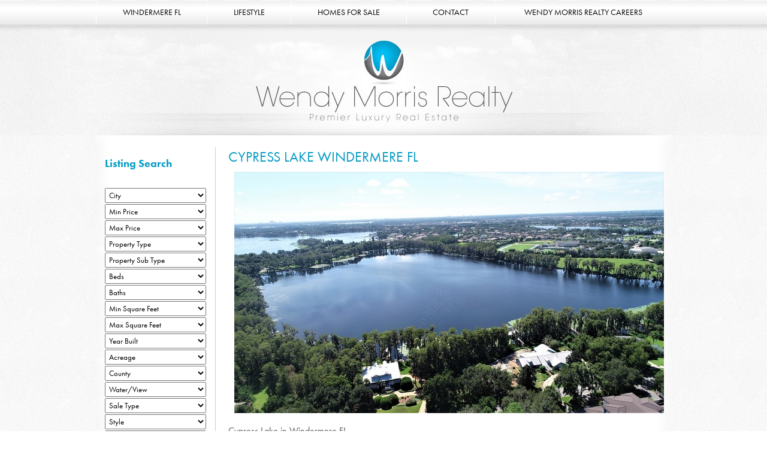

--- FILE ---
content_type: text/html;charset=UTF-8
request_url: https://www.windermerefl.com/Cypress-Lake-Windermere-FL-6-23261.html
body_size: 6261
content:
<!DOCTYPE html>
<!--[if lt IE 7]> <html class="no-js lt-ie9 lt-ie8 lt-ie7"> <![endif]-->
<!--[if IE 7]> <html class="no-js lt-ie9 lt-ie8"> <![endif]-->
<!--[if IE 8]> <html class="no-js lt-ie9"> <![endif]-->
<!--[if gt IE 8]><!--> <html class="no-js"> <!--<![endif]-->
<head>
<meta charset="utf-8" />
<title>Cypress Lake Windermere FL</title>
<link rel="stylesheet" type="text/css" href="https://www.windermerefl.com/zv20260114222121/z/stylesheets/zOS.css" />
<link rel="stylesheet" type="text/css" href="https://www.windermerefl.com/zv20260125165221/zcache/zsystem.css" />
<link rel="stylesheet" type="text/css" href="https://www.windermerefl.com/zv20260114222121/z/javascript/jquery/colorbox/example3/colorbox.css" />
<link rel="stylesheet" type="text/css" href="https://www.windermerefl.com/zv20260114222121/z/javascript/jquery/galleryview-1.1/jquery.galleryview-3.0-dev.css" />
<link rel="stylesheet" type="text/css" href="https://www.windermerefl.com/zv20260114222121/z/a/listing/stylesheets/global.css" />
<link rel="stylesheet" type="text/css" href="https://www.windermerefl.com/zv20260114222121/z/a/listing/stylesheets/global-large-search.css" />
<link rel="stylesheet" type="text/css" href="https://www.windermerefl.com/zv20260114222121/z/a/listing/stylesheets/listing_template.css" />
<link rel="stylesheet" type="text/css" href="https://www.windermerefl.com/zv20260125165221/stylesheets/style.css" /> 
<meta name="format-detection" content="telephone=no">
<meta name="referrer" content="origin">
<script>/* <![CDATA[ */var zSiteDomain="https://www.windermerefl.com";/* ]]> */</script>
<script src="https://www.windermerefl.com/zv20260114222121/z/javascript/jetendo-init.js"></script>
<script>/* <![CDATA[ */
var zMaintenanceMode=false;var zThisIsDeveloper=false;var zThisIsTestServer=false;
/* ]]> */</script><script src="//use.typekit.com/wen4bxv.js"></script>
<script>/* <![CDATA[ */ try { Typekit.load(); } catch (e) {} /* ]]> */</script><meta name="keywords" content="Cypress Lake, Cypress Lake Windermere, Cypress Lake Windermere FL, Cypress Lake FL" />
<meta name="description" content="Cypress Lake in west Windermere FL has somewhat of a special place in Windermere. it is not connected to Lake Butler or any other lake although it is near them." /><script>zIImageClickLoad=true;</script><style>#cboxNext, #cboxPrevious{display:none !important;}</style><meta name="viewport" content="width=device-width, minimum-scale=1, initial-scale=1, user-scalable=yes" /><meta name="apple-mobile-web-app-capable" content="yes" /><meta name="apple-mobile-web-app-status-bar-style" content="black-translucent" /><style>/* <![CDATA[ */ a, area {-webkit-touch-callout: none;}*{ -webkit-text-size-adjust: none; }/* ]]> */</style>
</head>
<body> 
<div class="mobileTop1">
<div style="width:100%; float:left; text-align:center; font-size:22px; line-height:25px; font-style:italic; color:#000; background-color:#f6f6f6;">
<div class="sh-mobiletoplogo"><a href="/"><img src="/images/shell2/logo.png" alt="Windermere Luxury Homes | Wendy Morris Realty" style="max-width:220px; margin-top:10px;" /></a></div>
<div style="width:100%; float:left; padding-top:5px;padding-bottom:5px;"><a class="zPhoneLink">1-407-575-5392</a></div>
</div>
<div style="width:100%; float:left;">
<a href="#" class="mobileMenuButton">Menu</a>
<div class="mobileMenuDiv">
<div class="zMenuWrapper zMenuEqualDiv" data-button-margin="0">
<ul id="mobile_zMenuDiv51" class="zMenuBarDiv zMenuEqualUL"><li id="mobile_zMenu51_256_mb" class="zMenuEqualLI"><a class="trigger firsttrigger zMenuEqualA" href="/" >WINDERMERE FL</a><ul id="mobile_zMenu51_256_mb_menu"><li><a href="/Windermere-Florida-Homes-for-Sale-34786-6-27119.html" >Windermere Florida Homes For Sale</a></li>
<li><a href="/About-Wendy-Morris-Windermere-FL-6-26506.html" >Buying A Windermere Fl Home</a></li>
<li><a href="/z/listing/map-fullscreen/index" >Full Screen Map Search Properties For Sale</a></li>
<li><a href="/Products---Services-6-23273.html" >Products &amp; Services</a></li>
<li><a href="/z/listing/new-listing-email-signup/index" >Sign Up For The Very Latest Lisitngs</a></li>
<li><a href="/Frequently-Asked-Questions-Windermere-FL-6-23237.html" >FAQ</a></li>
</ul></li><li id="mobile_zMenu51_1190_mb" class="zMenuEqualLI"><a class="trigger zMenuEqualA" href="/Lifestyle-6-23090.html" >LIFESTYLE</a><ul id="mobile_zMenu51_1190_mb_menu"><li><a href="/Farmers-Market-6-23196.html" >Farmers Market</a></li>
<li><a href="/Lakes-6-23186.html" >Lakes</a></li>
<li><a href="/Parks-6-23192.html" >Parks</a></li>
<li><a href="/Restaurants-6-23184.html" >Restaurants</a></li>
<li><a href="/Shopping-6-23188.html" >Shopping</a></li>
<li><a href="/Golf-6-23191.html" >Windermere Golf</a></li>
<li><a href="/LA-Fitness-6-23185.html" >Windermere LA Fitness</a></li>
</ul></li><li id="mobile_zMenu51_1191_mb" class="zMenuEqualLI"><a class="trigger zMenuEqualA" href="/Homes-For-Sale-Windermere-FL-6-23092.html" >HOMES FOR SALE</a><ul id="mobile_zMenu51_1191_mb_menu"><li><a href="/z/misc/mortgage-quote/index" >Home Loans</a></li>
<li><a href="/Homes-For-Rent-6-23177.html" >Homes For Rent</a></li>
<li><a href="/Windermere-FL-Property-Management-6-23567.html" >Property Management</a></li>
<li><a href="/Apartments-6-23272.html" >Windermere Apartments</a></li>
</ul></li><li id="mobile_zMenu51_260_mb" class="zMenuEqualLI"><a class="trigger zMenuEqualA" href="/z/misc/inquiry/index" >CONTACT</a><ul id="mobile_zMenu51_260_mb_menu"><li><a href="/z/misc/system/legal" >Legal Notices</a></li>
<li><a href="http://www.windermerehomes.net/media_press.php" >Press / Media</a></li>
<li><a href="/z/misc/mailing-list/index" >Join Our Mailing List</a></li>
<li><a href="/Copyright-At-Morris---Co-6-26883.html" >Copyright</a></li>
<li><a href="/Accessibility-6-26884.html" >Accessibility</a></li>
</ul></li><li id="mobile_zMenu51_1213_mb" class="zMenuEqualLI"><a class="trigger lasttrigger zMenuEqualA" href="/Steps-To-Becoming-A-Sales-Associate-At-Morris-Realty-6-26882.html" >WENDY MORRIS REALTY CAREERS</a></li></ul><div id="mobile_zMenuAdminClearUniqueId" class="zMenuClear"></div></div>
</div>
</div>
</div>
<div class="sp-1">
<div class="sh-9">
<div class="zMenuWrapper zMenuEqualDiv" data-button-margin="0">
<ul id="zMenuDiv51" class="zMenuBarDiv zMenuEqualUL"><li id="zMenu51_256_mb" class="zMenuEqualLI"><a class="trigger firsttrigger zMenuEqualA" href="/" >WINDERMERE FL</a><ul id="zMenu51_256_mb_menu"><li><a href="/Windermere-Florida-Homes-for-Sale-34786-6-27119.html" >Windermere Florida Homes For Sale</a></li>
<li><a href="/About-Wendy-Morris-Windermere-FL-6-26506.html" >Buying A Windermere Fl Home</a></li>
<li><a href="/z/listing/map-fullscreen/index" >Full Screen Map Search Properties For Sale</a></li>
<li><a href="/Products---Services-6-23273.html" >Products &amp; Services</a></li>
<li><a href="/z/listing/new-listing-email-signup/index" >Sign Up For The Very Latest Lisitngs</a></li>
<li><a href="/Frequently-Asked-Questions-Windermere-FL-6-23237.html" >FAQ</a></li>
</ul></li><li id="zMenu51_1190_mb" class="zMenuEqualLI"><a class="trigger zMenuEqualA" href="/Lifestyle-6-23090.html" >LIFESTYLE</a><ul id="zMenu51_1190_mb_menu"><li><a href="/Farmers-Market-6-23196.html" >Farmers Market</a></li>
<li><a href="/Lakes-6-23186.html" >Lakes</a></li>
<li><a href="/Parks-6-23192.html" >Parks</a></li>
<li><a href="/Restaurants-6-23184.html" >Restaurants</a></li>
<li><a href="/Shopping-6-23188.html" >Shopping</a></li>
<li><a href="/Golf-6-23191.html" >Windermere Golf</a></li>
<li><a href="/LA-Fitness-6-23185.html" >Windermere LA Fitness</a></li>
</ul></li><li id="zMenu51_1191_mb" class="zMenuEqualLI"><a class="trigger zMenuEqualA" href="/Homes-For-Sale-Windermere-FL-6-23092.html" >HOMES FOR SALE</a><ul id="zMenu51_1191_mb_menu"><li><a href="/z/misc/mortgage-quote/index" >Home Loans</a></li>
<li><a href="/Homes-For-Rent-6-23177.html" >Homes For Rent</a></li>
<li><a href="/Windermere-FL-Property-Management-6-23567.html" >Property Management</a></li>
<li><a href="/Apartments-6-23272.html" >Windermere Apartments</a></li>
</ul></li><li id="zMenu51_260_mb" class="zMenuEqualLI"><a class="trigger zMenuEqualA" href="/z/misc/inquiry/index" >CONTACT</a><ul id="zMenu51_260_mb_menu"><li><a href="/z/misc/system/legal" >Legal Notices</a></li>
<li><a href="http://www.windermerehomes.net/media_press.php" >Press / Media</a></li>
<li><a href="/z/misc/mailing-list/index" >Join Our Mailing List</a></li>
<li><a href="/Copyright-At-Morris---Co-6-26883.html" >Copyright</a></li>
<li><a href="/Accessibility-6-26884.html" >Accessibility</a></li>
</ul></li><li id="zMenu51_1213_mb" class="zMenuEqualLI"><a class="trigger lasttrigger zMenuEqualA" href="/Steps-To-Becoming-A-Sales-Associate-At-Morris-Realty-6-26882.html" >WENDY MORRIS REALTY CAREERS</a></li></ul><div id="zMenuAdminClearUniqueId2" class="zMenuClear"></div></div>
</div>
<div class="sp-2-2">
<div class="sp-3"> </div>
<div class="stt-3">
<div class="sp-19">
<div class="sp-21"> <a id="contenttop"></a>
<div id="zTopContent" style="width:100%; float:left;"></div> 
<h1>
<span style="display:inline;" id="zcidspan5" class="zOverEdit" data-editurl="/z/content/admin/content-admin/edit?content_id=23261&amp;returnURL=%2FCypress%2DLake%2DWindermere%2DFL%2D6%2D23261%2Ehtml%3F%5Fzsa3%5Fpath%3D%2FCypress%2DLake%2DWindermere%2DFL%2D6%2D23261%2Ehtml">Cypress Lake Windermere FL</span>
</h1>
<div id="zlistingnextimagebutton"><span>NEXT</span></div><div id="zlistingprevimagebutton"><span>PREV</span></div><div style="display:block; float:left; width:100%;" id="zcidspan4" class="zOverEdit zEditorHTML" data-editurl="/z/content/admin/content-admin/edit?content_id=23261&amp;returnURL=%2FCypress%2DLake%2DWindermere%2DFL%2D6%2D23261%2Ehtml%3F%5Fzsa3%5Fpath%3D%2FCypress%2DLake%2DWindermere%2DFL%2D6%2D23261%2Ehtml">
<img src="/zupload/library/38679/Cypress-Lake-in-Windermere-FL-96457-717x2000-0.jpg?ztv=20220911132255" alt="Cypress Lake in Windermere FL" style="border:none;" data-lat="28.483978361111" data-lon="-81.568759416667" data-altitude="46" data-date_taken="09/11/2022" />
<br /><div style="padding-top:5px;">Cypress Lake in Windermere FL</div><br />
<h1><span style="font-size: 12pt;"><strong>Cypress Lake in Windermere FL</strong></span></h1>
<p><span style="font-size: 12pt;">Cypress Lake in west Windermere FL has somewhat of a special place in Windermere. it is not connected to Lake Butler or any other lake although it is near them. It is however providing its shoreline to Windermere Preparatory School, Waterstone on Lake Butler and Kelso on Lake Butler. Three really valuable places in this city.</span></p>
<h2><span style="text-decoration: underline; font-size: 12pt;"><a href="/">Windermere FL</a></span></h2>
<p><span style="font-size: 12pt;">Cypress Lake is a private lake with no official public use ramp. I believe there is a private ramp at one of the homes and there have been boats launched from a lot on the south side of the lake. Still trouble awaits if you use this lake without permission.&nbsp;</span></p>
<p><span style="font-size: 12pt;">The lake does have a lot of open water and people do make use of the lake. It is attractive and is just another place to fish and enjoy the native wildlife which is plentiful around Lake Butler. Lakes like these can be true gems as they are often overlooked for not being connected to the chain.</span></p>
<h3><span style="font-size: 12pt;">Cypress Lake Facts</span></h3>
<p><span style="font-size: 12pt;">As of the day I write this the lakes water quality is good. The lake was checked in June of 2022. The overall surface area is 65 acres and it has a mean depth of 14 feet. This lake holds approximately 279 million gallons. I hope this answers any questions about Cypress Lake in Windermere FL.</span></p><br style="clear:both;" />
</div>
<div class="zls-listingSavedSearchDiv" data-ssid="29082"></div>
<br />
<hr />
<div class="zlisting-common-disclaimer">All listing information is deemed reliable but not guaranteed and should be independently verified through personal inspection by appropriate professionals. Listings displayed on this website may be subject to prior sale or removal from sale; availability of any listing should always be independent verified. Listing information is provided for consumer personal, non-commercial use, solely to identify potential properties for potential purchase; all other use is strictly prohibited and may violate relevant federal and state law. 
The source of the listing data is as follows: 
Stellar MLS (updated 1/25/26 5:14 PM) | 
</div> 
</div>
<div class="sp-20">
<div class="sp-20-2">
<h2>Listing Search</h2>
<div id="zSearchFormJSContentDiv"></div>
</div>
<br style="clear:both;" /><br />
<h2>Translate Tool</h2> 
<div id="google_translate_element"></div>
<script>
function googleTranslateElementInit() {
new google.translate.TranslateElement({pageLanguage: 'en', layout: google.translate.TranslateElement.InlineLayout.SIMPLE}, 'google_translate_element');
}
zArrDeferredFunctions.push(function(){
$("head").append('<meta name="google-translate-customization" content="8318d1ceea381a83-2a60f5eea54548f0-g68615e51ccfbcbfa-17" />');
zLoadFile("//translate.google.com/translate_a/element.js?cb=googleTranslateElementInit","js");
});
</script>
</div>
</div>
</div>
</div>
</div>
<div class="sht-41 footer2">
<div class="sht-42">
<div class="sht-43">
<div class="sht-44 futuralight">Featured <span class="sht-47">Listings</span></div>
<div class="sh-45">
<div id="footerslides1">
<div id="footerslides2" data-cycle-swipe="true" data-cycle-swipe-fx="scrollHorz" data-cycle-log="false" data-cycle-slides=">div">
<div class="item2">
<div style="width:150px; float:left;"> <a href="/13850-Amelia-Pond-Drive-Windermere-FL-Luxury-Home-2-MFRO6371503.html"><img src="https://images.peakidx.com/mls/31/19/169/2337043-21588442.jpg" width="150" height="86" alt="Windermere Real Estate" /></a> </div>
<div class="sh-48">
<div class="sh-49">$599,000</div>
<div class="sh-50">4 BED</div>
<div class="sh-51">3 BATH</div>
</div>
<div class="sh-52"> <a href="/13850-Amelia-Pond-Drive-Windermere-FL-Luxury-Home-2-MFRO6371503.html">Read More</a></div>
</div> 
<div class="item2">
<div style="width:150px; float:left;"> <a href="/13649-Zori-Lane-Windermere-FL-Luxury-Home-2-MFRO6369580.html"><img src="https://images.peakidx.com/mls/31/45/136/2328621-21287634.jpg" width="150" height="86" alt="Windermere Real Estate" /></a> </div>
<div class="sh-48">
<div class="sh-49">$725,000</div>
<div class="sh-50">4 BED</div>
<div class="sh-51">4 BATH</div>
</div>
<div class="sh-52"> <a href="/13649-Zori-Lane-Windermere-FL-Luxury-Home-2-MFRO6369580.html">Read More</a></div>
</div> 
<div class="item2">
<div style="width:150px; float:left;"> <a href="/3328-Wax-Berry-Court-Windermere-FL-Luxury-Home-2-MFRO6355868.html"><img src="https://images.peakidx.com/mls/31/10/152/2201610-16536611.jpg" width="150" height="86" alt="Windermere Real Estate" /></a> </div>
<div class="sh-48">
<div class="sh-49">$950,000</div>
<div class="sh-50">4 BED</div>
<div class="sh-51">4 BATH</div>
</div>
<div class="sh-52"> <a href="/3328-Wax-Berry-Court-Windermere-FL-Luxury-Home-2-MFRO6355868.html">Read More</a></div>
</div> 
<div class="item2">
<div style="width:150px; float:left;"> <a href="/6315-Clearmeadow-Court-Windermere-FL-Luxury-Home-2-MFRO6330497.html"><img src="https://images.peakidx.com/mls/31/103/145/2003303-5272983.jpg" width="150" height="86" alt="Windermere Real Estate" /></a> </div>
<div class="sh-48">
<div class="sh-49">$625,000</div>
<div class="sh-50">3 BED</div>
<div class="sh-51">2 BATH</div>
</div>
<div class="sh-52"> <a href="/6315-Clearmeadow-Court-Windermere-FL-Luxury-Home-2-MFRO6330497.html">Read More</a></div>
</div> 
<div class="item2">
<div style="width:150px; float:left;"> <a href="/6734-Bridgewater-Village-Road-Windermere-FL-Luxury-Home-2-MFRO6334030.html"><img src="https://images.peakidx.com/mls/31/163/16/2035875-17075506.jpg" width="150" height="86" alt="Windermere Real Estate" /></a> </div>
<div class="sh-48">
<div class="sh-49">$645,000</div>
<div class="sh-50">3 BED</div>
<div class="sh-51">2 BATH</div>
</div>
<div class="sh-52"> <a href="/6734-Bridgewater-Village-Road-Windermere-FL-Luxury-Home-2-MFRO6334030.html">Read More</a></div>
</div>
</div>
</div>
<div class="sh-53">
<a href="#" id="footerphotoprev">&lt;</a>
<a href="#" id="footerphotonext">&gt;</a>
<a href="/z/listing/search-form/index?searchId=3" rel="nofollow">View All Featured Listings</a></div>
</div> 
</div>
<div class="sht-54">
<div class="sht-55">Real Estate <span class="sht-56">News</span></div>
<div class="sht-57">
<ul>
<li><a href="/The-Epitome-of-Elegance--Morris-Executive-Transport-Services-for-Windermere--Florida-34786-5-22217.html" style="line-height:21px;">The Epitome of Elegance: Morris Executive Transport Services for Winde
...
</a></li>
<li><a href="/Windermere--Florida--34786--is-a-town-known-for-its-picturesque-setting-5-22216.html" style="line-height:21px;">Windermere, Florida (34786) is a town known for its picturesque settin
...
</a></li>
<li><a href="/About-Wendy-Morris-Realty-Windermere-Florida-34786-5-22196.html" style="line-height:21px;">About Wendy Morris Realty Windermere Florida 34786
</a></li>
</ul>
</div>
<div class="sht-58"><a href="/Windermere-Real-Estate-Blog-9-3.html">View All News</a></div>
</div>
<div class="sht-59">
<div class="sht-60">Contact <span class="sht-61">Wendy Morris</span></div>
<div class="sht-62">
<p class="sht-64">407-575-5392</p>
<p>
<span id="zencodeemailspan2"></span>
<script type="text/javascript">/* <![CDATA[ */zArrDeferredFunctions.push(function(){zeeo('es.net','inderm','info@w','erehom',true,'es.net','inderm','info@w','erehom',false,2);});/* ]]> */</script>
</p>
<p>Wendy Morris LLC</p>
<p>Licensed in the State of Florida<br>
BK 3146762<br>
16797 Broadwater Avenue<br>
Winter Garden, Florida 34787</p>
</div>
</div>
<div class="copyright1">
Your privacy is our utmost concern. We will never sell your personal information.
<a href="/z/user/privacy/index">Privacy Policy</a>
<br />
&copy;2026
<a href="/">
windermerefl.com
</a>
- all rights reserved.
| <a href="/z/misc/site-map/index">Site Map</a> <br /> 
</div>
</div> 
</div>
<script type="text/javascript">
/* <![CDATA[ */	function submitSearchForm(){ document.searchForm.submit(); };
function setSearchIndex(s){var d=document.getElementById('homeSearchDiv');if(s=="1"){ d.style.zIndex=1;}else{d.style.zIndex=4;}} 
/* ]]> */
</script> 
<script type="text/javascript"> 
zArrDeferredFunctions.push(function() { 
$(".mobileMenuButton").bind("click", function(){
$(".mobileMenuDiv").slideToggle("fast");
return false;
}); 
$('#footerslides2').cycle({ 
timeout:7000 ,
next: $('#footerphotonext'),
prev: $('#footerphotoprev')
});
});
</script>
<script>/* <![CDATA[ */zArrDeferredFunctions.push(function(){
$("a[rel=placeImageColorbox]").colorbox({photo:true, slideshow: true});
zArrLoadFunctions.push({functionName:function(){
$("a[rel=placeImageColorbox]").colorbox({photo:true, slideshow: true});
}});
});/* ]]> */</script><script>/* <![CDATA[ */zArrDeferredFunctions.push(function(){zIImageClickLoad=true; });/* ]]> */</script><script>/* <![CDATA[ */ 
setTimeout(function(){
var tempM=new zLoader();tempM.loadScripts(["https://www.windermerefl.com/zv20260114222121/z/javascript/jquery/jquery-1.10.2.min.js"]
, function(a){ var t=new zLoader();t.loadScripts(["https://www.windermerefl.com/zv20260125165221/zcache/listing-search-form.js", "https://www.windermerefl.com/zv20260114222121/z/javascript/jquery/colorbox/colorbox/jquery.colorbox-min.js", "https://www.windermerefl.com/zv20260114222121/z/javascript/jquery/galleryview-1.1/jquery.timers-1.2.js", "https://www.windermerefl.com/zv20260114222121/z/javascript/jquery/Slides/source/slides.jquery-new.js", "https://www.windermerefl.com/zv20260114222121/z/javascript/jquery/jquery.cycle2.js", "https://www.windermerefl.com/zv20260114222121/z/javascript/jquery/jquery.easing.1.3.js", "https://www.windermerefl.com/zv20260114222121/z/javascript-compiled/jetendo.js", "https://www.windermerefl.com/zv20260114222121/z/javascript/jquery/galleryview-1.1/jquery.galleryview-3.0-dev.js"], function(a){ var t=new zLoader();t.loadScripts(["https://www.windermerefl.com/zv20260114222121/z/javascript/jquery/jquery.cycle2.swipe.min.js"]);});}
);
},0); /* ]]> */</script>
<!-- Google tag (gtag.js) -->
<script async src="https://www.googletagmanager.com/gtag/js?id=G-EZ2WZKJGCT"></script>
<script>
window.dataLayer = window.dataLayer || [];
function gtag(){dataLayer.push(arguments);}
gtag('js', new Date());
gtag('config', 'G-EZ2WZKJGCT');
</script>
</body>
</html>


--- FILE ---
content_type: text/css
request_url: https://www.windermerefl.com/zv20260125165221/stylesheets/style.css
body_size: 4629
content:
body {
	background-image:url(/images/shell/bg.jpg);
	color:#555555;
	margin:0px;
}
body, table,textarea,input,select {
	font-family:futura-pt, arial, helvetica, sans-serif;
	font-weight:400;
	font-size:14px;
	line-height:19px;
}
form {
	margin:0px;
	padding:0px;
}
img {
	border-style:none;
}

.zResultCountAbsolute { width:175px !important;}

.sp-21 *, .sh-34 *{ font-size:12pt !important; line-height:1.3 !important; font-family:futura-pt, arial, helvetica, sans-serif !important;}
h1, .sp-21 h1, .sh-34 h1, .sp-21 h1 *, .sh-34 h1 * {
	font-size:24px !important;
	line-height:1.3;
	font-weight:400;
	text-transform:uppercase;
}
h2, .sp-21 h2, .sh-34 h2, .sp-21 h2 *, .sh-34 h2 * {
	font-size:18px !important;
	line-height:24px;
	font-weight:700;
}
h3, .sp-21 h3, .sh-34 h3, .sp-21 h3 *, .sh-34 h3 * {
	font-size:14px !important;
	line-height:21px;
	font-weight:700;
}
.sp-21 img{max-width:100%;}
#homeSearchDiv, .sidebartext {
	padding-left:5px;
}
#homeSearchDiv {
	padding-bottom:10px;
}
.rss-menu-box {
	background:none;
	border:none;
}
.futuralight {
	font-weight:300;
	font-style:normal;
}
.futuralightitalic {
	font-weight:300;
	font-style:italic;
}
.futurabold, strong, b {
	font-weight:700;
	font-style:normal;
}
.futurabolditalic {
	font-weight:700;
	font-style:italic;
}
h1, h2, h3, p, ul {
	margin:0px;
	padding:0px;
	padding-bottom:10px;
}
h1, h2, h3 {
	color:#079cc5;
}
li{ padding-bottom:3px;}
a:link, a:visited {
	color:#079cc5;
}
a:hover {
	color:#933;
	text-decoration:underline;
}
hr {
	border:none;
	border-top:1px solid #CCC;
	background:none;
}
.ztablepropertyinfo td {
	font-size:14px;
}
.ztablepropertyinfo th {
	font-size:14px;
}
.ztablepropertyinfo h3 {
	font-size:14px;
	letter-spacing:0px;
}
.zls2-1 * {
	font-size:14px !important;
}
.zExpOption_contents {
	font-size:13px;
}
ul {
	padding:0px;
	padding-left:15px;
	padding-bottom:10px;
	padding-top:0px;
	margin:0px;
}

.listing-d-div-l{font-size:13px;}

.slides_container {
	width:622px;
	margin-left:52px;
	padding-top:22px;
	display:none;
}

.slides_container div.slide {
	width:622px;
	height:150px;
	display:block;
}

.item {
	float:left;
	width:135px;
	height:150px;
	padding-right:10px;
}


.slides_container2 {
	width:320px;
	margin-left:0px;
	padding-top:12px;
	display:block;
	height:150px;
	overflow:hidden;
}

.slides_container2 .item{ padding-right:10px;}

.pagination {
	display:none;
	list-style:none;
	margin:0;
	padding:0;
}

.st-51{position:relative; z-index:2;}
.pagination .current a {
	color:red;
}


#slides .next,#slides .prev {
	position:absolute;
	top:72px;
	width:24px;
	height:43px;
	display:block;
	z-index:101;
}
#slides .next{ width:40px;height:40px; right:0px; text-decoration:none; }
#slides .prev{ width:40px;  height:40px;left:0px; text-decoration:none;  }

.sh-9 {
	margin:0 auto;
	width:960px;
	height:42px;
}
.sh-9 .zMenuBarDiv {
	background:none !important;
}
.sh-9 .zMenuBarDiv a.trigger {
	color:#000 !important;
}
.sh-9 .zMenuBarDiv ul * {
	font-family:futura-pt, arial, helvetica, sans-serif !important;
	text-align:left !important;
}
.sh-9 .zMenuBarDiv .trigger {
	font-family:futura-pt, arial, helvetica, sans-serif !important;
}
.sh-36:link, .sh-36:visited {
	display:block;
	cursor:pointer;
	text-decoration:none;
	color:#737373;
	width:100%;
	height:54px;
	float:left;
	padding-left:60px;
	padding-top:7px;
	margin-bottom:5px;
	padding-bottom:7px;
	font-weight:700;
}
.sh-37:link, .sh-37:visited {
	display:block;
	cursor:pointer;
	text-decoration:none;
	color:#737373;
	width:100%;
	height:54px;
	float:left;
	padding-left:60px;
	padding-top:7px;
	margin-bottom:5px;
	padding-bottom:7px;
	font-weight:700;
}
.sh-38:link, .sh-38:visited {
	display:block;
	cursor:pointer;
	text-decoration:none;
	color:#737373;
	width:100%;
	height:54px;
	float:left;
	padding-left:60px;
	padding-top:7px;
	margin-bottom:5px;
	padding-bottom:7px;
	font-weight:700;
}
.sh-39:link, .sh-39:visited {
	display:block;
	cursor:pointer;
	text-decoration:none;
	color:#737373;
	width:100%;
	height:54px;
	float:left;
	padding-left:60px;
	padding-top:7px;
	margin-bottom:5px;
	padding-bottom:7px;
	font-weight:700;
}
.sh-40:link, .sh-40:visited {
	display:block;
	cursor:pointer;
	text-decoration:none;
	width:190px;
	height:116px;
	float:left;
	padding-left:10px;
	padding-top:0px;
	font-weight:700;
	color:#FFF;
	padding-top:95px;
}
.sh-40-1:link, .sh-40-1:visited {
	display:block;
	cursor:pointer;
	text-decoration:none;
	width:190px;
	height:118px;
	float:left;
	padding-left:10px;
	padding-top:0px;
	font-weight:700;
	color:#FFF;
	padding-top:95px;
}
.sh-40-2:link, .sh-40-2:visited {
	display:block;
	cursor:pointer;
	text-decoration:none;
	width:190px;
	height:118px;
	float:left;
	padding-left:10px;
	padding-top:0px;
	font-weight:700;
	color:#FFF;
	padding-top:95px;
}
.sh-40-3:link, .sh-40-3:visited {
	display:block;
	cursor:pointer;
	text-decoration:none;
	width:190px;
	height:118px;
	float:left;
	padding-left:10px;
	padding-top:0px;
	font-weight:700;
	color:#FFF;
	padding-top:95px;
}
.sh-40-4:link, .sh-40-4:visited {
	display:block;
	cursor:pointer;
	text-decoration:none;
	width:190px;
	height:116px;
	float:left;
	padding-left:10px;
	padding-top:0px;
	font-weight:700;
	color:#FFF;
	padding-top:95px;
}
.sh-40-5:link, .sh-40-5:visited {
	display:block;
	background-image:url(/images/shell/facebook.jpg);
	background-repeat:no-repeat;
	background-position:top left;
	cursor:pointer;
	text-decoration:none;
	width:190px;
	height:60px;
	float:left;
	padding-left:45px;
	padding-top:0px; 
	font-weight:700;
	color:#000;
	font-weight:normal;
	padding-top:0px;
	padding-bottom:22px;
	color:#737373;
}
.sh-40-6:link, .sh-40-6:visited {
	background-image:url(/images/shell/twitter.jpg);
	background-repeat:no-repeat;
	background-position:top left;
	display:block;
	cursor:pointer;
	text-decoration:none;
	width:190px;
	height:53px;
	float:left;
	padding-left:45px;
	padding-top:0px;
	font-weight:700;
	color:#000;
	font-weight:normal;
	padding-top:5px;
	padding-bottom:15px;
	color:#737373;
}
.sh-36:hover, .sh-37:hover, .sh-38:hover, .sh-39:hover, .sh-40:hover{
	text-decoration:underline !important;
}
.sh-40-1:hover, .sh-40-2:hover, .sh-40-3:hover, .sh-40-4:hover, .sh-40-5:hover, .sh-40-6:hover {
	text-decoration:underline !important;
}
.st-15 {
	float:left;
	width:220px;
	padding-top:7px; padding-left:10px;
	position:relative;
}
.st-16 {
	float:left;
	width:215px;
	height:39px;
	text-align:center; 
	font-size:18px;
	line-height:18px;
}
.st-17 {
	float:left;
	width:220px;
	height:35px;
}
.st-17-2 {
	width:184px;
	float:left;
}
.st-19{width:178px; height:27px; padding:4px; border:none; background:none;}
.st-21 {
	float:left;
	height:35px;
	width:100%;
}
.st-22 {
	height:28px;
	padding:0px;
	width:100%;
}
.st-24{width:127px; float:left; padding:8px; padding-left:0px; padding-right:5px;}
.st-25, .st-25:link, .st-25:visited{color:#079cc5;font-size:15px;}
.st-26{float:left; width:82px; padding-top:3px;}
.st-27{color:#FFF; margin:0px; border:none; background:none; display:block; width:90px; font-size:15px; height:28px; padding:0px; text-align:left; padding-top:3px; padding-left:13px; text-decoration:none; font-weight:bold; cursor:pointer; }
.sh-30{float:left; width:960px;padding-top:20px;}
.sh-31{float:left; background-image:url(/images/wendy_15.png); width:216px; padding-top:230px;}
.sh-32{float:left; width:192px; font-size:18px; padding-top:5px; line-height:24px; padding-left:14px; padding-right:14px; text-transform:uppercase; color:#FFF;}
.sh-33{float:left; width:100%; background-image:url(/images/homeside-middle.jpg); background-repeat:repeat-y; padding-top:14px;  line-height:17px;}
.sh-33-2{float:left; width:100%; background-image:url(/images/homeside-bottom.jpg); padding-bottom:20px; background-repeat:no-repeat; background-position:bottom; line-height:17px;}
.sh-34{float:left; width:550px; padding-left:20px; padding-right:20px;}
.sh-35{float:left; width:192px; 
	/*  background-image:url(/images/shell/wendy_17.jpg); width:192px; height:967px;*/ background-repeat:no-repeat; padding-top:2px;  }
.sp-9{color:#079cc5;}

 
.sp-1{ width:100%; position:relative; z-index:2;min-width:960px;float:left;  background-image:url(/images/shell/sub-top.jpg); background-repeat:repeat-x;  }
.sp-2-2{ background-repeat:no-repeat; background-position:top center; width:100%; float:left;}
.sp-2{ width:100%; float:left;}
.sp-3{float:left; width:100%; height:182px; background-image:url(/images/shell/homeslice_01.jpg); background-repeat:no-repeat; background-position:top center;}


.sp-4{width:960px; margin:0 auto;}


.sp-5{float:left; width:960px;}
.sp-6{ float:left; width:100%; padding-bottom:20px; background-image:url(/images/shell/homeslice_05.jpg); background-repeat:no-repeat; background-position:top center; }
.sp-7{float:left; width:245px;}
.sp-8{float:left; padding:5px; width:230px; padding-top:23px; padding-left:10px; height:58px; font-size:18px; }
.sp-10{float:left;}
.sp-10-2{background:none; border:none; cursor:pointer; width:30px;height:27px;}

.sp-11{float:left; width:714px; }
.sp-12{width:100%; height:43px; padding-top:23px; padding-left:10px; font-size:18px; }
.sp-13{width:600px; height:193px; float:left;}
.sp-14{width:100%; float:left;}
.sp-16{float:right;display:block;}
.sp-18{float:right;display:block;}
.sp-19{float:left; width:960px; padding-top:0px;background-image:url(/images/shell/cbg.jpg);}
.sp-20{float:left; width:200px; padding:15px;  border-right:1px solid #CCC; margin-top:20px; }


.sp-21{float:right; width:759px; padding:20px;  }
.sp-22{clear:both;}
.sp-23{width:100%; height:1px; margin-top:20px; }
.sp-24{width:100%; height:1px;float:left;}
.sp-25{float:left; width:100%; background-image:url(/images/shell/wendy_20.jpg); background-repeat:repeat-x; background-position:top; background-color:#FFF;}
.sp-26{ width:960px; padding-top:10px; padding-bottom:10px; height:52px; margin:0 auto;}
.sp-27{width:600px; float:left;}
.sp-28{width:360px; text-align:right; float:left;}
.sp-15, .sp-15:link, .sp-15:visited{width:351px; display:block; font-size:18px; line-height:21px; padding:14px; padding-top:12px; padding-left:100px; text-decoration:none; color:#FFF; cursor:pointer; margin-right:13px; float:left;}
.sp-17, .sp-17:link, .sp-17:visited{width:350px; display:block; font-size:18px; line-height:21px; padding:14px; padding-top:12px; text-decoration:none; color:#FFF; cursor:pointer; padding-left:100px;float:left;}
.sp-15:hover, .sp-17:hover{ text-decoration:underline;} 
.st-38{float:left; width:150px; padding-right:5px;}
.st-38-2{float:left; width:100%; }
.st-39{  width:142px; height:103px; cursor:pointer;  color:#FFF; font-size:13px; text-transform:none; background-position:center; background-repeat:no-repeat;}

.st-39-2{position:relative; padding-left:8px; height:20px; width:134px;   top:-49px; float:left;}
.st-39-3{background-color:#000; opacity:0.4; _filter:alpha(opacity=40); position:relative; top:-29px; float:left; width:100%; height:20px;}
.st-40{color:#FFF; background-color:#079cc5; width:142px; padding:3px; padding-left:7px; height:20px;position:relative; top:-49px;float:left; font-size:14px; font-weight:700;}
.st-41{width:147px; padding:5px; padding-right:0px; color:#000; float:left;position:relative; top:-49px;}
.st-42{width:89px; height:21px; float:left;}
.st-43{float:left; width:48px; height:21px;}
.sh-featured111{width:350px; float:right; margin-left:5px; margin-bottom:10px; border:1px solid ##e6a83b; background-color:##FFFFFF;}
 #homephotonext{ margin-top:130px; width:30px; height:60px; float:left; cursor:pointer;}
#homephotoprev{margin-top:130px; width:30px; height:60px; float:right;cursor:pointer;}

#homeDivTopLayer{ left:0px; position:absolute; z-index:20; display:none; top:0px; background-image:url(/images/shell/overlay.png);_background-image:none; _filter:progid:DXImageTransform.Microsoft.AlphaImageLoader(
     src='/images/shell/overlay.png', sizingMethod='scale'); width:960px; height:326px;}
.stt-1{float:left; width:920px; padding-left:720px; padding-top:72px; color:#555555;}
.stt-2{width:100%; float:left;font-size:14px; line-height:18px; color:#737373;}
.stt-22{ font-size:24px; width:100%; float:left;line-height:24px; color:#737373;}
.stt-3{width:960px; margin:0 auto;}

select { font-size:13px;}

.zlisting-common-disclaimer{padding-bottom:20px;
	font-size:14px;
	line-height:16px;}
	.footer2 ul {
margin-left: 0;
 padding-left: 0;
 list-style: none;
}
.footer2 li 
{
	padding:5px;
	line-height:14px;
 padding-left: 15px;
 background-image: url(/images/shell/bullet.jpg);
 background-repeat: no-repeat;
 background-position: 0 8px;
 }
#footerslides1{float:left; width:100%; overflow:hidden; height:148px; margin-bottom:5px;}
#footerslides2{float:left; }
	.sht-41{width:100%; float:left;background-image:url(/images/shell/bbg.jpg); margin-top:40px;}
.sht-42{width:960px; margin:0 auto; background-image:url(/images/shell/sarasota_11.jpg); height:229px; width:960px;}
.sht-43{float:left; width:340px; padding-right:30px; text-transform:uppercase; padding-top:20px;}
.sht-44{float:left; font-size:16px; line-height:18px; width:100%; padding-bottom:15px;}
.sht-45{float:left; width:100%;}
.sht-46{float:left; width:150px;}
.sht-47{color:#079cc5;}
.sht-48{float:left; width:130px; padding-left:10px;}
.sht-49{width:100%; font-size:18px; font-weight:700; line-height:24px; border-bottom:1px solid #CCC;}
.sht-50{width:100%; font-size:18px; font-weight:400; line-height:24px;border-bottom:1px solid #CCC;}
.sht-51{width:100%; font-size:18px; font-weight:400; line-height:24px;}
.sht-63{line-height:24px;}
.sht-52{float:left; width:100%; text-transform:none; height:50px;}
.sht-53{float:left; width:100%; text-align:right;}
.sht-54{float:left; width:420px; padding-right:40px;padding-top:20px; }
.sht-55{float:left; width:100%;font-size:16px; text-transform:uppercase; padding-bottom:15px;text-transform:uppercase;}
.sht-56{color:#079cc5;}
.sht-57{float:left; width:100%; font-size:16px;}
.sht-58{float:left; width:100%; text-align:right; padding-top:0px; text-transform:uppercase;}
.sht-59{float:left; width:190px; padding-top:20px;}
.sht-60{float:left; width:100%; font-size:16px;text-transform:uppercase; padding-bottom:15px;}
.sht-61{color:#079cc5;}
.sht-62{float:left; width:100%;}
.sht-64{font-size:18px;}
.copyright1{  width:960px;float:left; padding-top:10px; height:60px; clear:both; padding-bottom:10px; color:#999;} 

.sh-45{float:left; width:100%;}
.sh-46{float:left; width:150px;}
.sh-47{color:#00bbf2;}
.sh-48{float:left; width:140px; padding-left:10px;}
.sh-49{width:100%; font-size:18px; font-weight:700; line-height:24px; border-bottom:1px solid #CCC;}
.sh-50{width:100%; font-size:18px; font-weight:400; line-height:24px;border-bottom:1px solid #CCC;}
.sh-51{width:100%; font-size:18px; font-weight:400; line-height:24px;}
.sh-52{float:left; width:100%; text-transform:none; height:53px;}
#footerphotoprev, #footerphotonext{ display:block; padding:2px; padding-left:5px; line-height:14px; font-size:12px; padding-right:5px; float:left; margin-right:5px; background-color:#FFF; border:1px solid #999; color:#999; text-decoration:none;}
#footerphotoprev:hover, #footerphotonext:hover{background-color:#999; color:#000;}
#footerphotonext{margin-right:80px;}
.item2 {
	float:left;
	width:290px; height:145px;
}
.zls-detail-askquestion a:link, .zls-detail-askquestion a:visited{width:100%;}
.zls-detail-toplinks a:link, .zls-detail-toplinks a:visited{width:100%;}
.zls-detail-rightbox .zls-detail-box div{width:100% !important;}


*{
	-webkit-box-sizing: border-box;
	-moz-box-sizing: border-box;
	box-sizing:border-box;
}

.mobileMenuDiv .zMenuBarDiv {width:100% !important; }
.mobileMenuButton {display:none;}
.mobileMenuDiv {display:block;}

.contentarea{float:right;}

.mobileTop1{display:none;} 
#slideshowHomeDiv1{display:none;}
.sp-20-2{width:100%; float:left;}
#homeslides img{ max-width:100%; height:auto !important;}





@media only screen and (max-width: 992px) { 
/* mobile */
body{font-size:16px;}
#homeDivTopLayer{display:none !important;}
.sp-1, .sp-2{background:none;}
.sp-3, .sh-9, .sp-5, .sp-6{display:none;}
#mobile_zMenuDiv51 li{list-style:none;}
#mobile_zMenuDiv68 li{list-style:none;}
.mobileMenuButton{text-decoration:none;} 
#mobile_zMenuDiv51 a.trigger:link, #mobile_zMenuDiv51 a.trigger:visited{ color:#FFF;text-decoration:none;}
#mobile_zMenuDiv68 a.trigger:link, #mobile_zMenuDiv68 a.trigger:visited{ color:#FFF;text-decoration:none;}
.zls-hover-box1{display:none;}
.mobileTop1{display:block;width:100%;   background-color:#000; float:left;}
.desktopTop1{display:none;} 
.zMenuBarDiv { width:100% !important;}
.mobileMenuDiv .zMenuBarDiv li { float:left; clear:both; width:100% !important;}
.mobileMenuButton, .mobileMenuDiv .zMenuBarDiv a.trigger{ text-align:left !important; display:block; width:100% !important; padding:5% !important; padding-top:7px !important; padding-bottom:7px !important; float:left !important; clear:both !important; margin:0px !important;}
.mobileMenuButton{ background-color:#000; color:#FFF !important; padding-top:10px !important; padding-bottom:10px !important;}
.mobileMenuDiv .zMenuBarDiv li ul { display:none !important;} 
.footer2{font-size:14px; padding-left:3%; padding-right:3%;}
 .sp-1{min-width:100%; }
 .sht-42{width:100%;}
.sp-19, .sp-20, .stt-3, .sh-9{width:100%; background:none;}
.sp-21{width:100%;float:left; padding:3%;}
.sh-mobiletoplogo{width:100%; float:left;text-align:center;}
.sh-mobiletoplogo img{max-width:100%;}
.sp-20{border-right:none;}
#zlsMapLegendDiv{display:none;}
.sp-2-2{background:none;} 
.zResultCountAbsolute{width:140px !important;}
.copyright1{width:100%;height:auto;}
.mobileMenuButton {display:block;}
.sht-41, .sht-42{background:none;}
.sht-54{width:100%;}
.sht-43{width:100%;}
.sht-59{width:100%;}
.sht-43{display:none;} 
.mobileMenuDiv {display:none;}  
#slideshowHomeDiv{display:none;}
#slideshowHomeDiv1{display:block; width:100% !important;}
#slideshowHomeDiv1{height:auto !important;}
#slideshowHomeDiv1 a{ width:100% !important;float:left !important; position:absolute !important; height:auto !important;}
#slideshowHomeDiv1 img{height:auto !important;width:100% !important;} 
.sp-21 img{max-width:100%; width:auto; height:auto !important;}
.sp-21 iframe{width:100% !important;}
.sh-34{width:100%;}
.sp-4, .sh-30{width:100%;} 
}
@media only screen and (max-width: 660px) {  
}
@media only screen and (max-width: 400px) { 
} 

--- FILE ---
content_type: application/javascript; charset=utf-8
request_url: https://www.windermerefl.com/zv20260125165221/zcache/listing-search-form.js
body_size: 5591
content:

function zSetSearchFormContentDiv(){
var d1=document.getElementById("zSearchFormJSContentDiv"); 
if(d1){ d1.innerHTML="\n\r\n\r\n\t\r\n\t\t\r\n\r\n\t\t\r\n\t\t\t\r\n\r\n\n\r\n\r\n \r\n\r\n \r\n \n\t\t\n\t\t\n\t\n\t\t\n\t\t\n\t\t\n\t\t\n\t\t\n\t\t\r\n \r\n\r\n \r\n\r\n \r\n \r\n \r\n\r\n\r\n <div id=\"searchFormTopDiv\" style=\"float:left; width:100%; clear:both;\"><\/div><br style=\"clear:both;\" />\r\n\r\n<script>var zDisableSearchFormSubmit=false;<\/script>\r\n\n \n\t\t\n \n \n \n \n \t\n<script>\n\nzArrDeferredFunctions.push(function(){\nzFormData[\"zMLSSearchForm\"]=new Object();\nzFormData[\"zMLSSearchForm\"].ignoreOldRequests=true;\nzFormData[\"zMLSSearchForm\"].onLoadCallback=loadMLSResults;\nzFormData[\"zMLSSearchForm\"].onErrorCallback=function(r){};;\nzFormData[\"zMLSSearchForm\"].onChangeCallback=getMLSCount;\nzFormData[\"zMLSSearchForm\"].submitId=\"\";\nzFormData[\"zMLSSearchForm\"].error=false;\nzFormData[\"zMLSSearchForm\"].debug=false;\nzFormData[\"zMLSSearchForm\"].action=\"/z/listing/search-form/index?searchaction=search&searchId=2\";\nzFormData[\"zMLSSearchForm\"].method=\"post\";\nzFormData[\"zMLSSearchForm\"].ajaxSuccess = true;\nzFormData[\"zMLSSearchForm\"].successMessage=false;\nzFormData[\"zMLSSearchForm\"].arrFields = new Array();\nzFormData[\"zMLSSearchForm\"].ajax=false;\nzFormData[\"zMLSSearchForm\"].ajaxStartCount=0;\nzFormData[\"zMLSSearchForm\"].ajaxEndCount=0;\nzFormData[\"zMLSSearchForm\"].contentType=\"application/x-www-form-urlencoded\";\n});\n\n\t<\/script>\n \n <a id=\"anchor_zMLSSearchForm\"><\/a>\n <form name=\"zMLSSearchForm\" id=\"zMLSSearchForm\" class=\"\" action=\"/z/listing/search-form/index?searchaction=search&amp;searchId=2\" method=\"post\" onsubmit=\"return zFormSubmit(\'zMLSSearchForm\',false,false);\" >\n <div id=\"zFormMessage_zMLSSearchForm\" class=\"zFormMessageBox\"><\/div>\n\r\n\r\n\r\n\r\n\r\n\r\n <div class=\"zResultCountAbsolute\" id=\"resultCountAbsolute\"><\/div>\r\n \r\n \r\n \r\n<div class=\"zSearchFormTable\"> \r\n\r\n\r\n\r\n\r\n\r\n\r\n\r\n\r\n\r\n\r\n\r\n\r\n\r\n\r\n\r\n\r\n\r\n\r\n\r\n\r\n\r\n\r\n\r\n\r\n\r\n\r\n\r\n\r\n\r\n\r\n\r\n\r\n\r\n\r\n\r\n\r\n\r\n\r\n\r\n\r\n\r\n\r\n\r\n\r\n\r\n\r\n\r\n\r\n\r\n\r\n\r\n\r\n\r\n\r\n\r\n\r\n\r\n\r\n\r\n\r\n\r\n\r\n\r\n\r\n\r\n\r\n\r\n\r\n\r\n\r\n\r\n\r\n\r\n\r\n\r\n\r\n\r\n\r\n\r\n\r\n\r\n\r\n\r\n\r\n\r\n\r\n\r\n\r\n\r\n\r\n\r\n\r\n\r\n\r\n \r\n\r\n\r\n\r\n\r\n \r\n\r\n \n\n \n \r\n \r\n \n\n \n \r\n \r\n \r\n \r\n \n\n \n \r\n\r\n\r\n\r\n\r\n<div class=\"zmlsformdiv\">\r\n\r\n\r\n\r\n\t\r\n\t\r\n\t<script>zArrDeferredFunctions.push(function(){var ts=new Object();ts.type=\"select\";ts.id=\"search_city_id\";ts.required=false;ts.friendlyName=\"Search City Id\";zFormData[\"zMLSSearchForm\"].arrFields[0]=ts;});<\/script><select onchange=\"zFormOnChange(\'zMLSSearchForm\',0);\" aria-label=\"City\" style=\"width:100%;\" name=\"search_city_id\" id=\"search_city_id\" size=\"1\" ><option value=\"\">City<\/option><option value=\"217\" class=\"notranslate\" >Clermont<\/option><option value=\"297\" class=\"notranslate\" >Eustis<\/option><option value=\"933\" class=\"notranslate\" >Heathrow<\/option><option value=\"453\" class=\"notranslate\" >Lake Buena Vista<\/option><option value=\"462\" class=\"notranslate\" >Lake Mary<\/option><option value=\"558\" class=\"notranslate\" >Mount Dora<\/option><option value=\"616\" class=\"notranslate\" >Orlando<\/option><option value=\"729\" class=\"notranslate\" >Sanford<\/option><option value=\"868\" class=\"notranslate\" >Windermere<\/option><option value=\"870\" class=\"notranslate\" >Winter Garden<\/option><option value=\"-----------\" class=\"notranslate\" >-----------<\/option><option value=\"104\" class=\"notranslate\" >Altamonte Springs<\/option><option value=\"114\" class=\"notranslate\" >Apopka<\/option><option value=\"119\" class=\"notranslate\" >Astatula<\/option><option value=\"144\" class=\"notranslate\" >Belle Isle<\/option><option value=\"201\" class=\"notranslate\" >Casselberry<\/option><option value=\"920\" class=\"notranslate\" >Celebration<\/option><option value=\"84\" class=\"notranslate\" >Champions Gate<\/option><option value=\"211\" class=\"notranslate\" >Chuluota<\/option><option value=\"247\" class=\"notranslate\" >Davenport<\/option><option value=\"254\" class=\"notranslate\" >Debary<\/option><option value=\"255\" class=\"notranslate\" >Deer Island<\/option><option value=\"281\" class=\"notranslate\" >Eatonville<\/option><option value=\"286\" class=\"notranslate\" >Edgewood<\/option><option value=\"305\" class=\"notranslate\" >Fern Park<\/option><option value=\"335\" class=\"notranslate\" >Geneva<\/option><option value=\"346\" class=\"notranslate\" >Gotha<\/option><option value=\"350\" class=\"notranslate\" >Grand Island<\/option><option value=\"362\" class=\"notranslate\" >Groveland<\/option><option value=\"368\" class=\"notranslate\" >Haines City<\/option><option value=\"81\" class=\"notranslate\" >Harmony<\/option><option value=\"402\" class=\"notranslate\" >Howey In The Hills<\/option><option value=\"417\" class=\"notranslate\" >Intercession City<\/option><option value=\"447\" class=\"notranslate\" >Kissimmee<\/option><option value=\"483\" class=\"notranslate\" >Leesburg<\/option><option value=\"494\" class=\"notranslate\" >Longwood<\/option><option value=\"496\" class=\"notranslate\" >Loughman<\/option><option value=\"507\" class=\"notranslate\" >Maitland<\/option><option value=\"519\" class=\"notranslate\" >Mascotte<\/option><option value=\"550\" class=\"notranslate\" >Minneola<\/option><option value=\"554\" class=\"notranslate\" >Montverde<\/option><option value=\"561\" class=\"notranslate\" >Mount Plymouth<\/option><option value=\"593\" class=\"notranslate\" >Oakland<\/option><option value=\"600\" class=\"notranslate\" >Ocoee<\/option><option value=\"603\" class=\"notranslate\" >Okahumpka<\/option><option value=\"622\" class=\"notranslate\" >Oviedo<\/option><option value=\"669\" class=\"notranslate\" >Poinciana<\/option><option value=\"671\" class=\"notranslate\" >Polk City<\/option><option value=\"715\" class=\"notranslate\" >Saint Cloud<\/option><option value=\"754\" class=\"notranslate\" >Sorrento<\/option><option value=\"800\" class=\"notranslate\" >Tavares<\/option><option value=\"872\" class=\"notranslate\" >Winter Park<\/option><option value=\"873\" class=\"notranslate\" >Winter Springs<\/option><option value=\"876\" class=\"notranslate\" >Yalaha<\/option><option value=\"882\" class=\"notranslate\" >Zellwood<\/option><\/select> \r\n<\/div>\r\n\r\n\r\n\r\n\r\n<div class=\"zmlsformdiv\">\r\n\r\n\r\n\r\n\t\r\n\t\r\n\t<script>zArrDeferredFunctions.push(function(){var ts=new Object();ts.type=\"select\";ts.id=\"search_rate_low\";ts.required=false;ts.friendlyName=\"Search Rate Low\";zFormData[\"zMLSSearchForm\"].arrFields[1]=ts;});<\/script><select onchange=\"zFormOnChange(\'zMLSSearchForm\',1);\" aria-label=\"Min Price\" style=\"width:100%;\" name=\"search_rate_low\" id=\"search_rate_low\" size=\"1\" ><option value=\"\">Min Price<\/option><option value=\"0\" >$0<\/option><option value=\"25000\" >$25,000<\/option><option value=\"50000\" >$50,000<\/option><option value=\"75000\" >$75,000<\/option><option value=\"100000\" >$100,000<\/option><option value=\"125000\" >$125,000<\/option><option value=\"150000\" >$150,000<\/option><option value=\"175000\" >$175,000<\/option><option value=\"200000\" >$200,000<\/option><option value=\"225000\" >$225,000<\/option><option value=\"250000\" >$250,000<\/option><option value=\"275000\" >$275,000<\/option><option value=\"300000\" >$300,000<\/option><option value=\"325000\" >$325,000<\/option><option value=\"350000\" >$350,000<\/option><option value=\"400000\" >$400,000<\/option><option value=\"450000\" >$450,000<\/option><option value=\"500000\" >$500,000<\/option><option value=\"600000\" >$600,000<\/option><option value=\"700000\" >$700,000<\/option><option value=\"800000\" >$800,000<\/option><option value=\"900000\" >$900,000<\/option><option value=\"1000000\" >$1,000,000<\/option><option value=\"1500000\" >$1,500,000<\/option><option value=\"2000000\" >$2,000,000<\/option><option value=\"3000000\" >$3,000,000<\/option><option value=\"4000000\" >$4,000,000<\/option><\/select><\/div><div class=\"zmlsformdiv\"><script>zArrDeferredFunctions.push(function(){var ts=new Object();ts.type=\"select\";ts.id=\"search_rate_high\";ts.required=false;ts.friendlyName=\"Search Rate Low\";zFormData[\"zMLSSearchForm\"].arrFields[2]=ts;});<\/script><select onchange=\"zFormOnChange(\'zMLSSearchForm\',1);zFormOnChange(\'zMLSSearchForm\',2);\" aria-label=\"Max Price\" style=\"width:100%;\" name=\"search_rate_high\" id=\"search_rate_high\" size=\"1\" ><option value=\"\">Max Price<\/option><option value=\"0\" >$0<\/option><option value=\"25000\" >$25,000<\/option><option value=\"50000\" >$50,000<\/option><option value=\"75000\" >$75,000<\/option><option value=\"100000\" >$100,000<\/option><option value=\"125000\" >$125,000<\/option><option value=\"150000\" >$150,000<\/option><option value=\"175000\" >$175,000<\/option><option value=\"200000\" >$200,000<\/option><option value=\"225000\" >$225,000<\/option><option value=\"250000\" >$250,000<\/option><option value=\"275000\" >$275,000<\/option><option value=\"300000\" >$300,000<\/option><option value=\"325000\" >$325,000<\/option><option value=\"350000\" >$350,000<\/option><option value=\"400000\" >$400,000<\/option><option value=\"450000\" >$450,000<\/option><option value=\"500000\" >$500,000<\/option><option value=\"600000\" >$600,000<\/option><option value=\"700000\" >$700,000<\/option><option value=\"800000\" >$800,000<\/option><option value=\"900000\" >$900,000<\/option><option value=\"1000000\" >$1,000,000<\/option><option value=\"1500000\" >$1,500,000<\/option><option value=\"2000000\" >$2,000,000<\/option><option value=\"3000000\" >$3,000,000<\/option><option value=\"4000000\" >$4,000,000<\/option><option value=\"0\" >$4,000,001+<\/option><\/select>\r\n<\/div>\r\n\r\n\r\n\r\n\t\r\n\r\n\r\n\r\n \n\n \n \r\n\r\n\r\n\r\n<div class=\"zmlsformdiv\">\r\n\r\n\t\r\n\t\r\n\t<script>zArrDeferredFunctions.push(function(){var ts=new Object();ts.type=\"select\";ts.id=\"search_listing_type_id\";ts.required=false;ts.friendlyName=\"Search Listing Type Id\";zFormData[\"zMLSSearchForm\"].arrFields[3]=ts;});<\/script><select onchange=\"zFormOnChange(\'zMLSSearchForm\',3);\" aria-label=\"Property Type\" style=\"width:100%;\" name=\"search_listing_type_id\" id=\"search_listing_type_id\" size=\"1\" ><option value=\"\">Property Type<\/option><option value=\"286300283\" >Commercial Sale<\/option><option value=\"286300252\" >Land<\/option><option value=\"286300248\" >Residential<\/option><option value=\"286300308\" >Residential Lease<\/option><\/select>\r\n<\/div>\r\n\r\n\r\n\r\n\r\n\r\n\r\n\r\n \r\n \n\n \n \r\n\r\n\r\n\r\n<div class=\"zmlsformdiv\">\r\n\r\n\t\r\n\t\r\n\t<script>zArrDeferredFunctions.push(function(){var ts=new Object();ts.type=\"select\";ts.id=\"search_listing_sub_type_id\";ts.required=false;ts.friendlyName=\"Search Listing Sub Type Id\";zFormData[\"zMLSSearchForm\"].arrFields[5]=ts;});<\/script><select onchange=\"zFormOnChange(\'zMLSSearchForm\',5);\" aria-label=\"Property Sub Type\" style=\"width:100%;\" name=\"search_listing_sub_type_id\" id=\"search_listing_sub_type_id\" size=\"1\" ><option value=\"\">Property Sub Type<\/option><option value=\"286304261\" >Agriculture<\/option><option value=\"286303232\" >Apartment<\/option><option value=\"180261825\" >Assembly Building<\/option><option value=\"286300274\" >Business<\/option><option value=\"180082487\" >Condo - Hotel<\/option><option value=\"286300259\" >Condominium<\/option><option value=\"180250822\" >Dock-Rackominium<\/option><option value=\"286300330\" >Farm<\/option><option value=\"180276784\" >Garage Condo<\/option><option value=\"180271494\" >Half Duplex<\/option><option value=\"286303338\" >Hotel/Motel<\/option><option value=\"286300409\" >Industrial<\/option><option value=\"389694141\" >Manufactured Home - Post 1977<\/option><option value=\"286300329\" >Mixed Use<\/option><option value=\"389694395\" >Mobile Home - Pre 1976<\/option><option value=\"302073348\" >Modular Home<\/option><option value=\"286300382\" >Multi-Family<\/option><option value=\"286300376\" >Office<\/option><option value=\"325983253\" >Restaurant<\/option><option value=\"286300373\" >Retail<\/option><option value=\"286300247\" >Single Family Residence<\/option><option value=\"286300251\" >Townhouse<\/option><option value=\"286303301\" >Unimproved Land<\/option><option value=\"286300295\" >Villa<\/option><option value=\"286300379\" >Warehouse<\/option><\/select>\r\n<\/div>\r\n\r\n\r\n\r\n\r\n\r\n\r\n\r\n\r\n \n\n \n \r\n \r\n\r\n\r\n<div class=\"zmlsformdiv\">\r\n\r\n\t\r\n\t\r\n\t<script>zArrDeferredFunctions.push(function(){var ts=new Object();ts.type=\"select\";ts.id=\"search_bedrooms_low\";ts.required=false;ts.friendlyName=\"Search Bedrooms Low\";zFormData[\"zMLSSearchForm\"].arrFields[6]=ts;});<\/script><select onchange=\"zFormOnChange(\'zMLSSearchForm\',6);\" aria-label=\"Bedrooms Low\" style=\"width:100%;\" name=\"search_bedrooms_low\" id=\"search_bedrooms_low\" size=\"1\" ><option value=\"\">Beds<\/option><option value=\"1\" >1+<\/option><option value=\"2\" >2+<\/option><option value=\"3\" >3+<\/option><option value=\"4\" >4+<\/option><option value=\"5\" >5+<\/option><option value=\"6\" >6+<\/option><option value=\"7\" >7+<\/option><\/select>\r\n<\/div>\r\n\r\n\r\n\r\n\r\n\r\n\r\n\r\n \n\n \n \r\n \r\n\r\n\r\n<div class=\"zmlsformdiv\">\r\n\r\n\t\r\n\t\r\n\t<script>zArrDeferredFunctions.push(function(){var ts=new Object();ts.type=\"select\";ts.id=\"search_bathrooms_low\";ts.required=false;ts.friendlyName=\"Search Bathrooms Low\";zFormData[\"zMLSSearchForm\"].arrFields[7]=ts;});<\/script><select onchange=\"zFormOnChange(\'zMLSSearchForm\',7);\" aria-label=\"Bathrooms Low\" style=\"width:100%;\" name=\"search_bathrooms_low\" id=\"search_bathrooms_low\" size=\"1\" ><option value=\"\">Baths<\/option><option value=\"1\" >1+<\/option><option value=\"2\" >2+<\/option><option value=\"3\" >3+<\/option><option value=\"4\" >4+<\/option><option value=\"5\" >5+<\/option><option value=\"6\" >6+<\/option><option value=\"7\" >7+<\/option><\/select>\r\n<\/div>\r\n\r\n\r\n\r\n\r\n\r\n\r\n\r\n \r\n \n\n \n \r\n \r\n\r\n\r\n<div class=\"zmlsformdiv\">\r\n\r\n\r\n<div style=\"width:100%; float:left; padding-bottom:2px;\">\r\n\t\r\n\t\r\n\t<script>zArrDeferredFunctions.push(function(){var ts=new Object();ts.type=\"select\";ts.id=\"search_sqfoot_low\";ts.required=false;ts.friendlyName=\"Search Sqfoot Low\";zFormData[\"zMLSSearchForm\"].arrFields[8]=ts;});<\/script><select onchange=\"zFormOnChange(\'zMLSSearchForm\',8);\" aria-label=\"Minimum Square Feet\" style=\"width:100%;\" name=\"search_sqfoot_low\" id=\"search_sqfoot_low\" size=\"1\" ><option value=\"\">Min Square Feet<\/option><option value=\"0\" >0<\/option><option value=\"500\" >500<\/option><option value=\"750\" >750<\/option><option value=\"1000\" >1000<\/option><option value=\"1250\" >1250<\/option><option value=\"1500\" >1500<\/option><option value=\"1750\" >1750<\/option><option value=\"2000\" >2000<\/option><option value=\"2250\" >2250<\/option><option value=\"2500\" >2500<\/option><option value=\"2750\" >2750<\/option><option value=\"3000\" >3000<\/option><option value=\"3250\" >3250<\/option><option value=\"3500\" >3500<\/option><option value=\"4000\" >4000<\/option><option value=\"4500\" >4500<\/option><option value=\"5000\" >5000<\/option><option value=\"6000\" >6000<\/option><option value=\"7000\" >7000<\/option><option value=\"8000\" >8000<\/option><option value=\"9000\" >9000<\/option><option value=\"10000\" >10000<\/option><option value=\"15000\" >15000<\/option><option value=\"20000\" >20000<\/option><\/select><\/div><br /><script>zArrDeferredFunctions.push(function(){var ts=new Object();ts.type=\"select\";ts.id=\"search_sqfoot_high\";ts.required=false;ts.friendlyName=\"Search Sqfoot Low\";zFormData[\"zMLSSearchForm\"].arrFields[9]=ts;});<\/script><select onchange=\"zFormOnChange(\'zMLSSearchForm\',8);zFormOnChange(\'zMLSSearchForm\',9);\" aria-label=\"Minimum Square Feet\" style=\"width:100%;\" name=\"search_sqfoot_high\" id=\"search_sqfoot_high\" size=\"1\" ><option value=\"\">Max Square Feet<\/option><option value=\"0\" >0<\/option><option value=\"500\" >500<\/option><option value=\"750\" >750<\/option><option value=\"1000\" >1000<\/option><option value=\"1250\" >1250<\/option><option value=\"1500\" >1500<\/option><option value=\"1750\" >1750<\/option><option value=\"2000\" >2000<\/option><option value=\"2250\" >2250<\/option><option value=\"2500\" >2500<\/option><option value=\"2750\" >2750<\/option><option value=\"3000\" >3000<\/option><option value=\"3250\" >3250<\/option><option value=\"3500\" >3500<\/option><option value=\"4000\" >4000<\/option><option value=\"4500\" >4500<\/option><option value=\"5000\" >5000<\/option><option value=\"6000\" >6000<\/option><option value=\"7000\" >7000<\/option><option value=\"8000\" >8000<\/option><option value=\"9000\" >9000<\/option><option value=\"10000\" >10000<\/option><option value=\"15000\" >15000<\/option><option value=\"20000\" >20000<\/option><\/select>\r\n\r\n<\/div>\r\n\r\n\r\n\r\n\r\n\r\n\r\n<div class=\"zmlsformdiv\">\r\n\r\n\t\r\n\t\r\n\t<script>zArrDeferredFunctions.push(function(){var ts=new Object();ts.type=\"select\";ts.id=\"search_year_built_low\";ts.required=false;ts.friendlyName=\"Search Year Built Low\";zFormData[\"zMLSSearchForm\"].arrFields[10]=ts;});<\/script><select onchange=\"zFormOnChange(\'zMLSSearchForm\',10);\" aria-label=\"Year Built Low\" style=\"width:100%;\" name=\"search_year_built_low\" id=\"search_year_built_low\" size=\"1\" ><option value=\"\">Year Built<\/option><option value=\"1800\" >&lt;1920<\/option><option value=\"1920\" >1920+<\/option><option value=\"1930\" >1930+<\/option><option value=\"1940\" >1940+<\/option><option value=\"1950\" >1950+<\/option><option value=\"1960\" >1960+<\/option><option value=\"1970\" >1970+<\/option><option value=\"1980\" >1980+<\/option><option value=\"1990\" >1990+<\/option><option value=\"1995\" >1995+<\/option><option value=\"2000\" >2000+<\/option><option value=\"2001\" >2001+<\/option><option value=\"2002\" >2002+<\/option><option value=\"2003\" >2003+<\/option><option value=\"2004\" >2004+<\/option><option value=\"2005\" >2005+<\/option><option value=\"2006\" >2006+<\/option><option value=\"2007\" >2007+<\/option><option value=\"2008\" >2008+<\/option><option value=\"2009\" >2009+<\/option><option value=\"2010\" >2010<\/option><option value=\"2011\" >2011<\/option><option value=\"2012\" >2012<\/option><option value=\"2013\" >2013<\/option><option value=\"2014\" >2014<\/option><option value=\"2015\" >2015<\/option><option value=\"2016\" >2016<\/option><option value=\"2017\" >2017<\/option><option value=\"2018\" >2018<\/option><option value=\"2019\" >2019<\/option><option value=\"2020\" >2020<\/option><option value=\"2021\" >2021<\/option><option value=\"2022\" >2022<\/option><option value=\"2023\" >2023<\/option><option value=\"2026\" >Future<\/option><\/select>\r\n\r\n<\/div>\r\n\r\n\r\n\r\n\r\n\r\n\r\n \n\n \n \r\n \r\n\r\n\r\n<div class=\"zmlsformdiv\">\r\n\r\n\t\r\n\t\r\n\t<script>zArrDeferredFunctions.push(function(){var ts=new Object();ts.type=\"select\";ts.id=\"search_acreage_low\";ts.required=false;ts.friendlyName=\"Search Acreage Low\";zFormData[\"zMLSSearchForm\"].arrFields[11]=ts;});<\/script><select onchange=\"zFormOnChange(\'zMLSSearchForm\',11);\" aria-label=\"Acreage Low\" style=\"width:100%;\" name=\"search_acreage_low\" id=\"search_acreage_low\" size=\"1\" ><option value=\"\">Acreage<\/option><option value=\"0\" >0+<\/option><option value=\"0.25\" >0.25+<\/option><option value=\"0.5\" >0.5+<\/option><option value=\"0.75\" >0.75+<\/option><option value=\"1\" >1+<\/option><option value=\"2\" >2+<\/option><option value=\"3\" >3+<\/option><option value=\"4\" >4+<\/option><option value=\"5\" >5+<\/option><option value=\"10\" >10+<\/option><option value=\"20\" >20+<\/option><option value=\"50\" >50+<\/option><option value=\"100\" >100+<\/option><\/select>\r\n\r\n<\/div>\r\n\r\n\r\n\r\n\r\n\r\n\r\n \r\n\r\n \n\n \n \r\n\r\n\r\n\r\n<div class=\"zmlsformdiv\">\r\n\r\n\r\n\t\r\n\t\r\n\t<script>zArrDeferredFunctions.push(function(){var ts=new Object();ts.type=\"select\";ts.id=\"search_county\";ts.required=false;ts.friendlyName=\"Search County\";zFormData[\"zMLSSearchForm\"].arrFields[12]=ts;});<\/script><select onchange=\"zFormOnChange(\'zMLSSearchForm\',12);\" aria-label=\"County\" style=\"width:100%;\" name=\"search_county\" id=\"search_county\" size=\"1\" ><option value=\"\">County<\/option><option value=\"286300249\" >Lake<\/option><option value=\"286300279\" >Orange<\/option><option value=\"286300250\" >Osceola<\/option><option value=\"286300282\" >Polk<\/option><option value=\"286300305\" >Seminole<\/option><option value=\"286300257\" >Volusia<\/option><\/select>\r\n<\/div>\r\n\r\n\r\n\r\n\r\n\r\n \r\n\r\n\r\n\r\n\r\n \n\n \n \r\n\r\n\r\n\r\n<div class=\"zmlsformdiv\">\r\n\r\n\t\r\n\t\r\n\t<script>zArrDeferredFunctions.push(function(){var ts=new Object();ts.type=\"select\";ts.id=\"search_view\";ts.required=false;ts.friendlyName=\"Search View\";zFormData[\"zMLSSearchForm\"].arrFields[13]=ts;});<\/script><select onchange=\"zFormOnChange(\'zMLSSearchForm\',13);\" aria-label=\"View\" style=\"width:100%;\" name=\"search_view\" id=\"search_view\" size=\"1\" ><option value=\"\">Water/View<\/option><option value=\"286291324\" >Bay/Harbor - Partial<\/option><option value=\"286291583\" >Beach<\/option><option value=\"286291823\" >Canal<\/option><option value=\"286301153\" >Creek<\/option><option value=\"286291325\" >Intracoastal Waterway<\/option><option value=\"286291428\" >Lagoon<\/option><option value=\"286300326\" >Lake<\/option><option value=\"286291372\" >Lake - Chain of Lakes<\/option><option value=\"286291863\" >Pond<\/option><option value=\"286300387\" >River<\/option><\/select>\r\n<\/div>\r\n\r\n\r\n\r\n\r\n\r\n\r\n\r\n\r\n\r\n \n\n \n \r\n\r\n\r\n\r\n<div class=\"zmlsformdiv\">\r\n\r\n\t\r\n\t\r\n\t<script>zArrDeferredFunctions.push(function(){var ts=new Object();ts.type=\"select\";ts.id=\"search_status\";ts.required=false;ts.friendlyName=\"Search Status\";zFormData[\"zMLSSearchForm\"].arrFields[14]=ts;});<\/script><select onchange=\"zFormOnChange(\'zMLSSearchForm\',14);\" style=\"width:100%;\" name=\"search_status\" id=\"search_status\" size=\"1\" ><option value=\"\">Sale Type<\/option><option value=\"4\" >Bank Owned<\/option><option value=\"7\" >For Rent<\/option><option value=\"1\" >For Sale<\/option><option value=\"3\" >Short Sale<\/option><\/select>\r\n<\/div>\r\n\r\n\r\n\r\n\r\n\r\n\r\n \n\n \n \r\n\r\n\r\n\r\n<div class=\"zmlsformdiv\">\r\n\r\n\t\r\n\t\r\n\t<script>zArrDeferredFunctions.push(function(){var ts=new Object();ts.type=\"select\";ts.id=\"search_style\";ts.required=false;ts.friendlyName=\"Search Style\";zFormData[\"zMLSSearchForm\"].arrFields[16]=ts;});<\/script><select onchange=\"zFormOnChange(\'zMLSSearchForm\',16);\" aria-label=\"Style\" style=\"width:100%;\" name=\"search_style\" id=\"search_style\" size=\"1\" ><option value=\"\">Style<\/option><option value=\"286300312\" >Bungalow<\/option><option value=\"353375773\" >Cabin<\/option><option value=\"180959052\" >Cape Cod<\/option><option value=\"373458734\" >Coastal<\/option><option value=\"180972356\" >Colonial<\/option><option value=\"180704333\" >Contemporary<\/option><option value=\"352904922\" >Cottage<\/option><option value=\"180257253\" >Courtyard<\/option><option value=\"180077840\" >Craftsman<\/option><option value=\"180247658\" >Custom<\/option><option value=\"180077833\" >Elevated<\/option><option value=\"180077834\" >Florida<\/option><option value=\"181072745\" >French Provincial<\/option><option value=\"180275864\" >Historic<\/option><option value=\"180082780\" >Key West<\/option><option value=\"182378362\" >Mediterranean<\/option><option value=\"180253998\" >Mid-Century Modern<\/option><option value=\"180703945\" >Other<\/option><option value=\"180281734\" >Patio Home<\/option><option value=\"180703334\" >Ranch<\/option><option value=\"180703434\" >Traditional<\/option><option value=\"181268247\" >Tudor<\/option><option value=\"180726977\" >Victorian<\/option><\/select>\r\n<\/div>\r\n\r\n\r\n\r\n\r\n\r\n\r\n \n\n \n \r\n\r\n\r\n\t\r\n\t\r\n\r\n<div class=\"zmlsformdiv\">\r\n\r\n\t\r\n\t\r\n\t<script>zArrDeferredFunctions.push(function(){var ts=new Object();ts.type=\"select\";ts.id=\"search_frontage\";ts.required=false;ts.friendlyName=\"Search Frontage\";zFormData[\"zMLSSearchForm\"].arrFields[17]=ts;});<\/script><select onchange=\"zFormOnChange(\'zMLSSearchForm\',17);\" aria-label=\"Water/Frontage\" style=\"width:100%;\" name=\"search_frontage\" id=\"search_frontage\" size=\"1\" ><option value=\"\">Water/Frontage<\/option><option value=\"286291323\" >Bay/Harbor<\/option><option value=\"373455087\" >Beach Front<\/option><option value=\"286291338\" >Canal - Brackish<\/option><option value=\"286291314\" >Canal - Freshwater<\/option><option value=\"286291316\" >Canal - Saltwater<\/option><option value=\"429738091\" >Canal Front<\/option><option value=\"286293845\" >Creek<\/option><option value=\"286292264\" >Freshwater Canal w/Lift to Saltwater Canal<\/option><option value=\"286291360\" >Intracoastal Waterway<\/option><option value=\"286291427\" >Lagoon<\/option><option value=\"286291371\" >Lake<\/option><option value=\"286292977\" >Pond<\/option><option value=\"286291315\" >River Front<\/option><\/select>\r\n<\/div>\r\n\r\n\r\n\r\n\r\n\r\n\r\n\r\n<div class=\"zmlsformdiv\">\r\n\r\n\r\n<input type=\"hidden\" name=\"searchgotolistings\" id=\"searchgotolistings\" value=\"0\" />\r\n\r\n<\/div>\r\n\r\n\r\n\r\n\r\n\r\n\t\r\n\r\n\r\n\r\n \n\n \n \r\n\r\n\r\n\r\n\r\n\r\n\r\n\t\r\n\r\n\r\n\r\n \n\n \n \r\n\r\n\r\n\r\n\r\n\r\n\r\n\t\r\n\r\n\r\n\r\n \n\n \n \r\n\r\n\r\n\r\n<div class=\"zmlsformdiv\">\r\n\r\n\t\r\n\t\r\n\t<script>zArrDeferredFunctions.push(function(){var ts=new Object();ts.type=\"select\";ts.id=\"search_parking\";ts.required=false;ts.friendlyName=\"Search Parking\";zFormData[\"zMLSSearchForm\"].arrFields[4]=ts;});<\/script><select onchange=\"zFormOnChange(\'zMLSSearchForm\',4);\" aria-label=\"Parking\" style=\"width:100%;\" name=\"search_parking\" id=\"search_parking\" size=\"1\" ><option value=\"\">Parking<\/option><option value=\"364408635\" >AirplaneHangar<\/option><option value=\"180077841\" >Alley Access<\/option><option value=\"180703500\" >Assigned<\/option><option value=\"180077856\" >Bath In Garage<\/option><option value=\"180077857\" >Boat<\/option><option value=\"180077845\" >Circular Driveway<\/option><option value=\"180082486\" >Common<\/option><option value=\"180078844\" >Converted Garage<\/option><option value=\"180078236\" >Covered<\/option><option value=\"180247664\" >Curb Parking<\/option><option value=\"301718627\" >Deeded<\/option><option value=\"180703335\" >Driveway<\/option><option value=\"180703698\" >Electric Vehicle Charging Station(s)<\/option><option value=\"180703303\" >Garage Door Opener<\/option><option value=\"180078850\" >Garage Faces Rear<\/option><option value=\"180078534\" >Garage Faces Side<\/option><option value=\"180703801\" >Golf Cart Garage<\/option><option value=\"180078540\" >Golf Cart Parking<\/option><option value=\"180082781\" >Ground Level<\/option><option value=\"180077835\" >Guest<\/option><option value=\"180288803\" >Lighted<\/option><option value=\"180731054\" >None<\/option><option value=\"180077849\" >Off Street<\/option><option value=\"180703304\" >On Street<\/option><option value=\"180077850\" >Open<\/option><option value=\"180703618\" >Other<\/option><option value=\"180078251\" >Over 30 Spaces<\/option><option value=\"180077829\" >Oversized<\/option><option value=\"180247657\" >Parking Pad<\/option><option value=\"180275416\" >Parking Spaces - 1 to 5<\/option><option value=\"180704462\" >Parking Spaces - 13 to 18<\/option><option value=\"180703161\" >Parking Spaces - 19 to 30<\/option><option value=\"180703196\" >Parking Spaces - 6 to 12<\/option><option value=\"180078845\" >RV Carport<\/option><option value=\"180077860\" >RV Garage<\/option><option value=\"429934437\" >RV Parking<\/option><option value=\"180078839\" >Reserved<\/option><option value=\"180247680\" >Secured<\/option><option value=\"180703339\" >Tandem<\/option><option value=\"180078851\" >Under Building<\/option><option value=\"180082483\" >Workshop in Garage<\/option><\/select>\r\n<\/div>\r\n\r\n\r\n\r\n\r\n\t\r\n\r\n\r\n\r\n \n\n \n \r\n\r\n\r\n\r\n\r\n\r\n\r\n\r\n\r\n\r\n\r\n \n\n \n \r\n\r\n\r\n\r\n<div class=\"zmlsformdiv\">\r\n\r\n\t\r\n\t\r\n\t<script>zArrDeferredFunctions.push(function(){var ts=new Object();ts.type=\"select\";ts.id=\"search_liststatus\";ts.required=false;ts.friendlyName=\"Search Liststatus\";zFormData[\"zMLSSearchForm\"].arrFields[15]=ts;});<\/script><select onchange=\"zInactiveCheckLoginStatus(this);zFormOnChange(\'zMLSSearchForm\',15);\" style=\"width:100%;\" name=\"search_liststatus\" id=\"search_liststatus\" size=\"1\" ><option value=\"\">Listing Status<\/option><option value=\"1\" >Active<\/option><option value=\"7\" >Pending<\/option><\/select>\r\n<\/div>\r\n\r\n\r\n\r\n\r\n\r\n\r\n<div class=\"zmlsformdiv\">\r\n\r\n<script> zArrDeferredFunctions.push(function(){zFormData[\"zMLSSearchForm\"].submitContainer=\"formSubmit_container\";});<\/script>\r\n\t\r\n\t\r\n\t<input type=\"submit\" name=\"formSubmit\" id=\"formSubmit\" class=\"zSearchFormButton\" value=\"Show Results\" />\n<br style=\"clear:both;\" /><br /><span class=\"zSearchFormText\"><a href=\"/z/listing/search-form/index\" class=\"zNoContentTransition\"><strong style=\"font-size:14px;\">+ Show more options<\/strong><br />(i.e. Subdivision, zip code, <br />keyword search)<\/a><a href=\"/z/listing/search-form/index\" class=\"zls-saveThisSearchTextLink\">CLEAR ALL FILTERS<\/a><a href=\"#\" onclick=\"zModalSaveSearch(0);return false;\" class=\"zls-saveThisSearchTextLink\">Save Search For Email Alerts<\/a><\/span>\r\n<\/div>\r\n\r\n\r\n<\/div>\r\n\r\n \r\n<\/form>\n\t\n\r\n \r\n\r\n\r\n\r\n\r\n\r\n\r\n\r\n\r\n\t\t\r\n\t\r\n\t\r\n"; 
}else{
setTimeout(zSetSearchFormContentDiv,100);
}
}
zSetSearchFormContentDiv(); 
